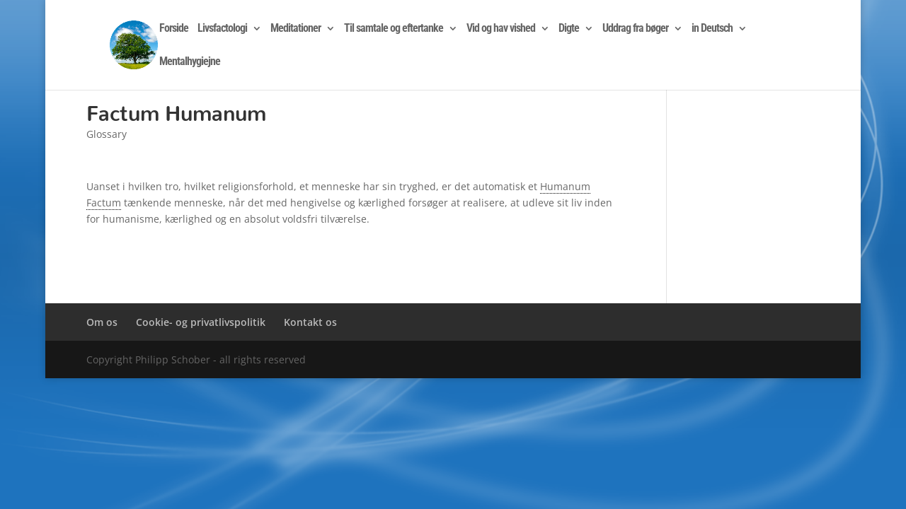

--- FILE ---
content_type: text/css
request_url: https://philippschobertekster.com/wp-content/themes/Divi-hfversion/style.css?ver=4.27.5
body_size: 1104
content:
/*
 Theme Name:     Divi Child HF-version
 Theme URI:      http://mysite.com/
 Description:    Version med custom fonts
 Author:         Mads Vering
 Author URI:     http://mysite.com/
 Template:       Divi
 Version:        1.0.0
*/

@import url("../Divi/style.css");

@font-face {
  font-family: nunito;
  src: url('fonts/Nunito-Bold.ttf');
}

.font-inline {
  text-shadow: -2px 0px #ffa417,0px 2px #ffa417,2px 0px #ffa417,0px -2px #ffa417;
}

h1 {
  font-family: nunito, 'Bree Serif';
}

.et_pb_post h2 {
  color: #1d61aa;
  padding-bottom: 20px;
  margin-top: 0px;
  font-family: nunito, 'Bree Serif';
}


.et_pb_section.et_section_transparent {
  background-color: #d8ecffcc;
}

.et_pb_section_1 {
  background-image: url(https://openeyes.dk/pstekster/wp-content/uploads/2012/06/content-background.png);
}

h3 {
  color: #1d61aa;
  padding-bottom: 35px;
  font-family: nunito, 'Bree Serif';
}

.signature {
  margin-top: 10px;
  text-align: center;

}

#.et-waypoint img {
  border-radius: 7px;
  float: right;
}

div[class*="round-corner"] img {
  border-radius: 7px;
  /*float: right;*/
}

div[class*="blue-navigation"] a {
  color: #5288db;
}

div[class*="front-image"] img {
  border: 1px solid #ffffff;
}

#div .et_pb_text {
  border: 3px solid #5288db;
  padding: 20px;
  border-radius: 7px;
  background-color: #ffffff;
}
.blue-border {
  border: 3px solid #5288db;
  padding: 20px;
  border-radius: 7px;
  background-color: #ffffff;
}

.et_pb_posts_nav .nav-previous { float: right; }
.et_pb_posts_nav .nav-next { float: left; }
.et_pb_posts_nav .meta-nav { display: none; }
.et_pb_posts_nav .nav-next a:before { content: '← '; }
.et_pb_posts_nav .nav-previous a:after { content: ' →'; }

.et_pb_slide_description {
  text-align: left;
}

#top-menu li {
  display: inline-block;
  padding-right: 10px;
  font-size: 14px;
}

.et_pb_fullwidth_header_0.et_pb_fullwidth_header .header-content h1 {
  font-family: 'nunito', 'Vollkorn', Georgia, "Times New Roman", serif;
  color: #0c71c3 !important;
  text-transform: uppercase;
}

.et_pb_fullwidth_header {
  padding: 30px 0;
}

/*div.signature {
  background-image:url('http://openeyes.dk/pstekster/wp-content/uploads/2012/06/copyright.png');  
  background-repeat: no-repeat;
  #content:url(http://openeyes.dk/pstekster/wp-content/uploads/2012/06/copyright.png);
  #height: 10px;
  width: 50px;
  padding-top
  margin-left: 49%;  
}*/

.et_pb_contact_form_0 .input {
    background-color: #d8ecff !important;
}

div.qtip-content {
  border-radius: 2px;
  border: 2px solid #ffffff;
  padding: 9px 9px;
  text-align: left;
  word-wrap: break-word;
  background-color: white;
  line-height: 150%;
}

div.qtip-default {
  border-radius: 2px;
  border: 1px solid #ffffff;
  background-color: #ffffff;
  color: #555;
}

div.text-hover-qtip {
    padding: 0;
    font-size: 14px;
}

/* Fjern sub-items fra mobil menu og gør background hvid */
ul[class*="sub-menu"] li.menu-item {
  display:none;
}

.et_mobile_menu .menu-item-has-children > a {
  background-color: #ffffff;
}


.font-inline {
    text-shadow: -1px 0px #000000,0px 1px #000000,1px 0px #000000,0px -1px #000000;
}

.kategori-billed-border {
  border-top: 1px solid #d8d8d8;
  border-right: 1px solid #d8d8d8;
  border-left: 1px solid #d8d8d8;
}
